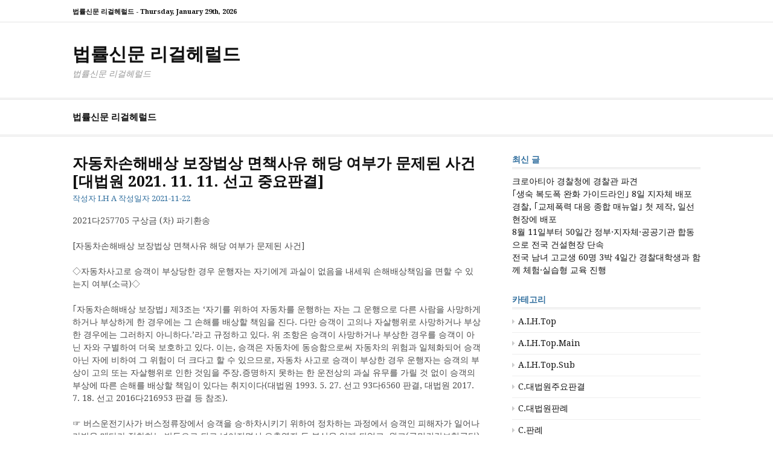

--- FILE ---
content_type: text/html; charset=UTF-8
request_url: http://legalherald.co.kr/archives/184238
body_size: 42528
content:
<!DOCTYPE html>
<html lang="ko-KR">
<head>
<meta charset="UTF-8">
<meta name="viewport" content="width=device-width, initial-scale=1">
<link rel="profile" href="http://gmpg.org/xfn/11">

<title>자동차손해배상 보장법상 면책사유 해당 여부가 문제된 사건[대법원 2021. 11. 11. 선고 중요판결] &#8211; 법률신문 리걸헤럴드</title>
<meta name='robots' content='max-image-preview:large' />
<link rel='dns-prefetch' href='//fonts.googleapis.com' />
<link rel="alternate" type="application/rss+xml" title="법률신문 리걸헤럴드 &raquo; 피드" href="http://legalherald.co.kr/feed" />
<link rel="alternate" type="application/rss+xml" title="법률신문 리걸헤럴드 &raquo; 댓글 피드" href="http://legalherald.co.kr/comments/feed" />
<link rel="alternate" title="oEmbed (JSON)" type="application/json+oembed" href="http://legalherald.co.kr/wp-json/oembed/1.0/embed?url=http%3A%2F%2Flegalherald.co.kr%2Farchives%2F184238" />
<link rel="alternate" title="oEmbed (XML)" type="text/xml+oembed" href="http://legalherald.co.kr/wp-json/oembed/1.0/embed?url=http%3A%2F%2Flegalherald.co.kr%2Farchives%2F184238&#038;format=xml" />
<style id='wp-img-auto-sizes-contain-inline-css' type='text/css'>
img:is([sizes=auto i],[sizes^="auto," i]){contain-intrinsic-size:3000px 1500px}
/*# sourceURL=wp-img-auto-sizes-contain-inline-css */
</style>
<link rel='stylesheet' id='dashicons-css' href='http://legalherald.co.kr/wp-includes/css/dashicons.min.css?ver=6.9' type='text/css' media='all' />
<link rel='stylesheet' id='post-views-counter-frontend-css' href='http://legalherald.co.kr/wp-content/plugins/post-views-counter/css/frontend.css?ver=1.7.3' type='text/css' media='all' />
<style id='wp-emoji-styles-inline-css' type='text/css'>

	img.wp-smiley, img.emoji {
		display: inline !important;
		border: none !important;
		box-shadow: none !important;
		height: 1em !important;
		width: 1em !important;
		margin: 0 0.07em !important;
		vertical-align: -0.1em !important;
		background: none !important;
		padding: 0 !important;
	}
/*# sourceURL=wp-emoji-styles-inline-css */
</style>
<style id='wp-block-library-inline-css' type='text/css'>
:root{--wp-block-synced-color:#7a00df;--wp-block-synced-color--rgb:122,0,223;--wp-bound-block-color:var(--wp-block-synced-color);--wp-editor-canvas-background:#ddd;--wp-admin-theme-color:#007cba;--wp-admin-theme-color--rgb:0,124,186;--wp-admin-theme-color-darker-10:#006ba1;--wp-admin-theme-color-darker-10--rgb:0,107,160.5;--wp-admin-theme-color-darker-20:#005a87;--wp-admin-theme-color-darker-20--rgb:0,90,135;--wp-admin-border-width-focus:2px}@media (min-resolution:192dpi){:root{--wp-admin-border-width-focus:1.5px}}.wp-element-button{cursor:pointer}:root .has-very-light-gray-background-color{background-color:#eee}:root .has-very-dark-gray-background-color{background-color:#313131}:root .has-very-light-gray-color{color:#eee}:root .has-very-dark-gray-color{color:#313131}:root .has-vivid-green-cyan-to-vivid-cyan-blue-gradient-background{background:linear-gradient(135deg,#00d084,#0693e3)}:root .has-purple-crush-gradient-background{background:linear-gradient(135deg,#34e2e4,#4721fb 50%,#ab1dfe)}:root .has-hazy-dawn-gradient-background{background:linear-gradient(135deg,#faaca8,#dad0ec)}:root .has-subdued-olive-gradient-background{background:linear-gradient(135deg,#fafae1,#67a671)}:root .has-atomic-cream-gradient-background{background:linear-gradient(135deg,#fdd79a,#004a59)}:root .has-nightshade-gradient-background{background:linear-gradient(135deg,#330968,#31cdcf)}:root .has-midnight-gradient-background{background:linear-gradient(135deg,#020381,#2874fc)}:root{--wp--preset--font-size--normal:16px;--wp--preset--font-size--huge:42px}.has-regular-font-size{font-size:1em}.has-larger-font-size{font-size:2.625em}.has-normal-font-size{font-size:var(--wp--preset--font-size--normal)}.has-huge-font-size{font-size:var(--wp--preset--font-size--huge)}.has-text-align-center{text-align:center}.has-text-align-left{text-align:left}.has-text-align-right{text-align:right}.has-fit-text{white-space:nowrap!important}#end-resizable-editor-section{display:none}.aligncenter{clear:both}.items-justified-left{justify-content:flex-start}.items-justified-center{justify-content:center}.items-justified-right{justify-content:flex-end}.items-justified-space-between{justify-content:space-between}.screen-reader-text{border:0;clip-path:inset(50%);height:1px;margin:-1px;overflow:hidden;padding:0;position:absolute;width:1px;word-wrap:normal!important}.screen-reader-text:focus{background-color:#ddd;clip-path:none;color:#444;display:block;font-size:1em;height:auto;left:5px;line-height:normal;padding:15px 23px 14px;text-decoration:none;top:5px;width:auto;z-index:100000}html :where(.has-border-color){border-style:solid}html :where([style*=border-top-color]){border-top-style:solid}html :where([style*=border-right-color]){border-right-style:solid}html :where([style*=border-bottom-color]){border-bottom-style:solid}html :where([style*=border-left-color]){border-left-style:solid}html :where([style*=border-width]){border-style:solid}html :where([style*=border-top-width]){border-top-style:solid}html :where([style*=border-right-width]){border-right-style:solid}html :where([style*=border-bottom-width]){border-bottom-style:solid}html :where([style*=border-left-width]){border-left-style:solid}html :where(img[class*=wp-image-]){height:auto;max-width:100%}:where(figure){margin:0 0 1em}html :where(.is-position-sticky){--wp-admin--admin-bar--position-offset:var(--wp-admin--admin-bar--height,0px)}@media screen and (max-width:600px){html :where(.is-position-sticky){--wp-admin--admin-bar--position-offset:0px}}

/*# sourceURL=wp-block-library-inline-css */
</style><style id='wp-block-heading-inline-css' type='text/css'>
h1:where(.wp-block-heading).has-background,h2:where(.wp-block-heading).has-background,h3:where(.wp-block-heading).has-background,h4:where(.wp-block-heading).has-background,h5:where(.wp-block-heading).has-background,h6:where(.wp-block-heading).has-background{padding:1.25em 2.375em}h1.has-text-align-left[style*=writing-mode]:where([style*=vertical-lr]),h1.has-text-align-right[style*=writing-mode]:where([style*=vertical-rl]),h2.has-text-align-left[style*=writing-mode]:where([style*=vertical-lr]),h2.has-text-align-right[style*=writing-mode]:where([style*=vertical-rl]),h3.has-text-align-left[style*=writing-mode]:where([style*=vertical-lr]),h3.has-text-align-right[style*=writing-mode]:where([style*=vertical-rl]),h4.has-text-align-left[style*=writing-mode]:where([style*=vertical-lr]),h4.has-text-align-right[style*=writing-mode]:where([style*=vertical-rl]),h5.has-text-align-left[style*=writing-mode]:where([style*=vertical-lr]),h5.has-text-align-right[style*=writing-mode]:where([style*=vertical-rl]),h6.has-text-align-left[style*=writing-mode]:where([style*=vertical-lr]),h6.has-text-align-right[style*=writing-mode]:where([style*=vertical-rl]){rotate:180deg}
/*# sourceURL=http://legalherald.co.kr/wp-includes/blocks/heading/style.min.css */
</style>
<style id='wp-block-list-inline-css' type='text/css'>
ol,ul{box-sizing:border-box}:root :where(.wp-block-list.has-background){padding:1.25em 2.375em}
/*# sourceURL=http://legalherald.co.kr/wp-includes/blocks/list/style.min.css */
</style>
<style id='wp-block-quote-inline-css' type='text/css'>
.wp-block-quote{box-sizing:border-box;overflow-wrap:break-word}.wp-block-quote.is-large:where(:not(.is-style-plain)),.wp-block-quote.is-style-large:where(:not(.is-style-plain)){margin-bottom:1em;padding:0 1em}.wp-block-quote.is-large:where(:not(.is-style-plain)) p,.wp-block-quote.is-style-large:where(:not(.is-style-plain)) p{font-size:1.5em;font-style:italic;line-height:1.6}.wp-block-quote.is-large:where(:not(.is-style-plain)) cite,.wp-block-quote.is-large:where(:not(.is-style-plain)) footer,.wp-block-quote.is-style-large:where(:not(.is-style-plain)) cite,.wp-block-quote.is-style-large:where(:not(.is-style-plain)) footer{font-size:1.125em;text-align:right}.wp-block-quote>cite{display:block}
/*# sourceURL=http://legalherald.co.kr/wp-includes/blocks/quote/style.min.css */
</style>
<style id='wp-block-quote-theme-inline-css' type='text/css'>
.wp-block-quote{border-left:.25em solid;margin:0 0 1.75em;padding-left:1em}.wp-block-quote cite,.wp-block-quote footer{color:currentColor;font-size:.8125em;font-style:normal;position:relative}.wp-block-quote:where(.has-text-align-right){border-left:none;border-right:.25em solid;padding-left:0;padding-right:1em}.wp-block-quote:where(.has-text-align-center){border:none;padding-left:0}.wp-block-quote.is-large,.wp-block-quote.is-style-large,.wp-block-quote:where(.is-style-plain){border:none}
/*# sourceURL=http://legalherald.co.kr/wp-includes/blocks/quote/theme.min.css */
</style>
<style id='global-styles-inline-css' type='text/css'>
:root{--wp--preset--aspect-ratio--square: 1;--wp--preset--aspect-ratio--4-3: 4/3;--wp--preset--aspect-ratio--3-4: 3/4;--wp--preset--aspect-ratio--3-2: 3/2;--wp--preset--aspect-ratio--2-3: 2/3;--wp--preset--aspect-ratio--16-9: 16/9;--wp--preset--aspect-ratio--9-16: 9/16;--wp--preset--color--black: #000000;--wp--preset--color--cyan-bluish-gray: #abb8c3;--wp--preset--color--white: #ffffff;--wp--preset--color--pale-pink: #f78da7;--wp--preset--color--vivid-red: #cf2e2e;--wp--preset--color--luminous-vivid-orange: #ff6900;--wp--preset--color--luminous-vivid-amber: #fcb900;--wp--preset--color--light-green-cyan: #7bdcb5;--wp--preset--color--vivid-green-cyan: #00d084;--wp--preset--color--pale-cyan-blue: #8ed1fc;--wp--preset--color--vivid-cyan-blue: #0693e3;--wp--preset--color--vivid-purple: #9b51e0;--wp--preset--gradient--vivid-cyan-blue-to-vivid-purple: linear-gradient(135deg,rgb(6,147,227) 0%,rgb(155,81,224) 100%);--wp--preset--gradient--light-green-cyan-to-vivid-green-cyan: linear-gradient(135deg,rgb(122,220,180) 0%,rgb(0,208,130) 100%);--wp--preset--gradient--luminous-vivid-amber-to-luminous-vivid-orange: linear-gradient(135deg,rgb(252,185,0) 0%,rgb(255,105,0) 100%);--wp--preset--gradient--luminous-vivid-orange-to-vivid-red: linear-gradient(135deg,rgb(255,105,0) 0%,rgb(207,46,46) 100%);--wp--preset--gradient--very-light-gray-to-cyan-bluish-gray: linear-gradient(135deg,rgb(238,238,238) 0%,rgb(169,184,195) 100%);--wp--preset--gradient--cool-to-warm-spectrum: linear-gradient(135deg,rgb(74,234,220) 0%,rgb(151,120,209) 20%,rgb(207,42,186) 40%,rgb(238,44,130) 60%,rgb(251,105,98) 80%,rgb(254,248,76) 100%);--wp--preset--gradient--blush-light-purple: linear-gradient(135deg,rgb(255,206,236) 0%,rgb(152,150,240) 100%);--wp--preset--gradient--blush-bordeaux: linear-gradient(135deg,rgb(254,205,165) 0%,rgb(254,45,45) 50%,rgb(107,0,62) 100%);--wp--preset--gradient--luminous-dusk: linear-gradient(135deg,rgb(255,203,112) 0%,rgb(199,81,192) 50%,rgb(65,88,208) 100%);--wp--preset--gradient--pale-ocean: linear-gradient(135deg,rgb(255,245,203) 0%,rgb(182,227,212) 50%,rgb(51,167,181) 100%);--wp--preset--gradient--electric-grass: linear-gradient(135deg,rgb(202,248,128) 0%,rgb(113,206,126) 100%);--wp--preset--gradient--midnight: linear-gradient(135deg,rgb(2,3,129) 0%,rgb(40,116,252) 100%);--wp--preset--font-size--small: 13px;--wp--preset--font-size--medium: 20px;--wp--preset--font-size--large: 36px;--wp--preset--font-size--x-large: 42px;--wp--preset--spacing--20: 0.44rem;--wp--preset--spacing--30: 0.67rem;--wp--preset--spacing--40: 1rem;--wp--preset--spacing--50: 1.5rem;--wp--preset--spacing--60: 2.25rem;--wp--preset--spacing--70: 3.38rem;--wp--preset--spacing--80: 5.06rem;--wp--preset--shadow--natural: 6px 6px 9px rgba(0, 0, 0, 0.2);--wp--preset--shadow--deep: 12px 12px 50px rgba(0, 0, 0, 0.4);--wp--preset--shadow--sharp: 6px 6px 0px rgba(0, 0, 0, 0.2);--wp--preset--shadow--outlined: 6px 6px 0px -3px rgb(255, 255, 255), 6px 6px rgb(0, 0, 0);--wp--preset--shadow--crisp: 6px 6px 0px rgb(0, 0, 0);}:where(.is-layout-flex){gap: 0.5em;}:where(.is-layout-grid){gap: 0.5em;}body .is-layout-flex{display: flex;}.is-layout-flex{flex-wrap: wrap;align-items: center;}.is-layout-flex > :is(*, div){margin: 0;}body .is-layout-grid{display: grid;}.is-layout-grid > :is(*, div){margin: 0;}:where(.wp-block-columns.is-layout-flex){gap: 2em;}:where(.wp-block-columns.is-layout-grid){gap: 2em;}:where(.wp-block-post-template.is-layout-flex){gap: 1.25em;}:where(.wp-block-post-template.is-layout-grid){gap: 1.25em;}.has-black-color{color: var(--wp--preset--color--black) !important;}.has-cyan-bluish-gray-color{color: var(--wp--preset--color--cyan-bluish-gray) !important;}.has-white-color{color: var(--wp--preset--color--white) !important;}.has-pale-pink-color{color: var(--wp--preset--color--pale-pink) !important;}.has-vivid-red-color{color: var(--wp--preset--color--vivid-red) !important;}.has-luminous-vivid-orange-color{color: var(--wp--preset--color--luminous-vivid-orange) !important;}.has-luminous-vivid-amber-color{color: var(--wp--preset--color--luminous-vivid-amber) !important;}.has-light-green-cyan-color{color: var(--wp--preset--color--light-green-cyan) !important;}.has-vivid-green-cyan-color{color: var(--wp--preset--color--vivid-green-cyan) !important;}.has-pale-cyan-blue-color{color: var(--wp--preset--color--pale-cyan-blue) !important;}.has-vivid-cyan-blue-color{color: var(--wp--preset--color--vivid-cyan-blue) !important;}.has-vivid-purple-color{color: var(--wp--preset--color--vivid-purple) !important;}.has-black-background-color{background-color: var(--wp--preset--color--black) !important;}.has-cyan-bluish-gray-background-color{background-color: var(--wp--preset--color--cyan-bluish-gray) !important;}.has-white-background-color{background-color: var(--wp--preset--color--white) !important;}.has-pale-pink-background-color{background-color: var(--wp--preset--color--pale-pink) !important;}.has-vivid-red-background-color{background-color: var(--wp--preset--color--vivid-red) !important;}.has-luminous-vivid-orange-background-color{background-color: var(--wp--preset--color--luminous-vivid-orange) !important;}.has-luminous-vivid-amber-background-color{background-color: var(--wp--preset--color--luminous-vivid-amber) !important;}.has-light-green-cyan-background-color{background-color: var(--wp--preset--color--light-green-cyan) !important;}.has-vivid-green-cyan-background-color{background-color: var(--wp--preset--color--vivid-green-cyan) !important;}.has-pale-cyan-blue-background-color{background-color: var(--wp--preset--color--pale-cyan-blue) !important;}.has-vivid-cyan-blue-background-color{background-color: var(--wp--preset--color--vivid-cyan-blue) !important;}.has-vivid-purple-background-color{background-color: var(--wp--preset--color--vivid-purple) !important;}.has-black-border-color{border-color: var(--wp--preset--color--black) !important;}.has-cyan-bluish-gray-border-color{border-color: var(--wp--preset--color--cyan-bluish-gray) !important;}.has-white-border-color{border-color: var(--wp--preset--color--white) !important;}.has-pale-pink-border-color{border-color: var(--wp--preset--color--pale-pink) !important;}.has-vivid-red-border-color{border-color: var(--wp--preset--color--vivid-red) !important;}.has-luminous-vivid-orange-border-color{border-color: var(--wp--preset--color--luminous-vivid-orange) !important;}.has-luminous-vivid-amber-border-color{border-color: var(--wp--preset--color--luminous-vivid-amber) !important;}.has-light-green-cyan-border-color{border-color: var(--wp--preset--color--light-green-cyan) !important;}.has-vivid-green-cyan-border-color{border-color: var(--wp--preset--color--vivid-green-cyan) !important;}.has-pale-cyan-blue-border-color{border-color: var(--wp--preset--color--pale-cyan-blue) !important;}.has-vivid-cyan-blue-border-color{border-color: var(--wp--preset--color--vivid-cyan-blue) !important;}.has-vivid-purple-border-color{border-color: var(--wp--preset--color--vivid-purple) !important;}.has-vivid-cyan-blue-to-vivid-purple-gradient-background{background: var(--wp--preset--gradient--vivid-cyan-blue-to-vivid-purple) !important;}.has-light-green-cyan-to-vivid-green-cyan-gradient-background{background: var(--wp--preset--gradient--light-green-cyan-to-vivid-green-cyan) !important;}.has-luminous-vivid-amber-to-luminous-vivid-orange-gradient-background{background: var(--wp--preset--gradient--luminous-vivid-amber-to-luminous-vivid-orange) !important;}.has-luminous-vivid-orange-to-vivid-red-gradient-background{background: var(--wp--preset--gradient--luminous-vivid-orange-to-vivid-red) !important;}.has-very-light-gray-to-cyan-bluish-gray-gradient-background{background: var(--wp--preset--gradient--very-light-gray-to-cyan-bluish-gray) !important;}.has-cool-to-warm-spectrum-gradient-background{background: var(--wp--preset--gradient--cool-to-warm-spectrum) !important;}.has-blush-light-purple-gradient-background{background: var(--wp--preset--gradient--blush-light-purple) !important;}.has-blush-bordeaux-gradient-background{background: var(--wp--preset--gradient--blush-bordeaux) !important;}.has-luminous-dusk-gradient-background{background: var(--wp--preset--gradient--luminous-dusk) !important;}.has-pale-ocean-gradient-background{background: var(--wp--preset--gradient--pale-ocean) !important;}.has-electric-grass-gradient-background{background: var(--wp--preset--gradient--electric-grass) !important;}.has-midnight-gradient-background{background: var(--wp--preset--gradient--midnight) !important;}.has-small-font-size{font-size: var(--wp--preset--font-size--small) !important;}.has-medium-font-size{font-size: var(--wp--preset--font-size--medium) !important;}.has-large-font-size{font-size: var(--wp--preset--font-size--large) !important;}.has-x-large-font-size{font-size: var(--wp--preset--font-size--x-large) !important;}
/*# sourceURL=global-styles-inline-css */
</style>

<style id='classic-theme-styles-inline-css' type='text/css'>
/*! This file is auto-generated */
.wp-block-button__link{color:#fff;background-color:#32373c;border-radius:9999px;box-shadow:none;text-decoration:none;padding:calc(.667em + 2px) calc(1.333em + 2px);font-size:1.125em}.wp-block-file__button{background:#32373c;color:#fff;text-decoration:none}
/*# sourceURL=/wp-includes/css/classic-themes.min.css */
</style>
<link rel='stylesheet' id='cassions-fonts-css' href='https://fonts.googleapis.com/css?family=Droid+Serif%3A400italic%2C600italic%2C700italic%2C400%2C600%2C700&#038;subset=latin%2Clatin-ext%2Ccyrillic%2Ccyrillic-ext' type='text/css' media='all' />
<link rel='stylesheet' id='font-awesome-css' href='http://legalherald.co.kr/wp-content/themes/cassions/assets/css/font-awesome.min.css?ver=4.5' type='text/css' media='all' />
<link rel='stylesheet' id='cassions-style-css' href='http://legalherald.co.kr/wp-content/themes/cassions/style.css?ver=6.9' type='text/css' media='all' />
<style id='cassions-style-inline-css' type='text/css'>

				button, input[type="button"],
				input[type="reset"], input[type="submit"]
			 	{
					background-color: #2e6d9d;
					border-color : #2e6d9d;
				}
				.menu-sticky { background-color: #2e6d9d; }

				.widget a:hover,
				.widget-title, .widget-title a,
				.home-sidebar .widget .widget-title::after,
				.entry-meta,
				.entry-meta a,
				.main-navigation a:hover,
				.main-navigation .current_page_item > a,
				.main-navigation .current-menu-item > a,
				.main-navigation .current_page_ancestor > a
				{ color : #2e6d9d; }
				.widget_tag_cloud a:hover { border-color : #2e6d9d; }
				a,
				.entry-title a,
				.entry-title
				{
					color: #111111;
				}

				button:hover, input[type="button"]:hover,
				input[type="reset"]:hover,
				input[type="submit"]:hover,
				.st-menu .btn-close-home .home-button:hover,
				.st-menu .btn-close-home .close-button:hover {
						background-color: #111111;
						border-color: #111111;
				}
/*# sourceURL=cassions-style-inline-css */
</style>
<script type="text/javascript" src="http://legalherald.co.kr/wp-includes/js/jquery/jquery.min.js?ver=3.7.1" id="jquery-core-js"></script>
<script type="text/javascript" src="http://legalherald.co.kr/wp-includes/js/jquery/jquery-migrate.min.js?ver=3.4.1" id="jquery-migrate-js"></script>
<link rel="https://api.w.org/" href="http://legalherald.co.kr/wp-json/" /><link rel="alternate" title="JSON" type="application/json" href="http://legalherald.co.kr/wp-json/wp/v2/posts/184238" /><link rel="EditURI" type="application/rsd+xml" title="RSD" href="http://legalherald.co.kr/xmlrpc.php?rsd" />
<meta name="generator" content="WordPress 6.9" />
<link rel="canonical" href="http://legalherald.co.kr/archives/184238" />
<link rel='shortlink' href='http://legalherald.co.kr/?p=184238' />
		<style type="text/css" id="wp-custom-css">
			

/* "그 밖의 기능" 아래의 WordPress.org 링크 제거하기 */
/* Hide wordpress.org link under the Meta widget in WordPress */
li > a[href^="https://wordpress.org"] {
display: none;
}		</style>
		</head>

<body class="wp-singular post-template-default single single-post postid-184238 single-format-standard wp-embed-responsive wp-theme-cassions">


<div id="page" class="site">

	<div class="site-pusher">
		<a class="skip-link screen-reader-text" href="#main">콘텐츠로 바로가기</a>
		<!-- begin .header-mobile-menu -->
		<nav class="st-menu st-effect-3" id="menu-3">

			<form role="search" method="get" class="search-form" action="http://legalherald.co.kr/">
				<label>
					<span class="screen-reader-text">검색:</span>
					<input type="search" class="search-field" placeholder="검색 &hellip;" value="" name="s" />
				</label>
				<input type="submit" class="search-submit" value="검색" />
			</form>
			<div class="menu"><ul>
<li class="page_item page-item-183986 page_item_has_children"><a href="http://legalherald.co.kr/legalherald">법률신문 리걸헤럴드</a>
<ul class='children'>
	<li class="page_item page-item-183993"><a href="http://legalherald.co.kr/legalherald/privatepolicy">개인정보처리방침</a></li>
	<li class="page_item page-item-183991"><a href="http://legalherald.co.kr/legalherald/childpolicy">청소년보호정책</a></li>
</ul>
</li>
</ul></div>

		</nav>
		<!-- end .header-mobile-menu -->
		<header id="masthead" class="site-header" role="banner" data-parallax="scroll" data-image-src="">
			<div class="site-header-wrap">

				<div class="header-topbar">
					<div class="container">

						<button type="button" data-effect="st-effect-3" class="header-top-mobile-menu-button mobile-menu-button"><i class="fa fa-bars"></i></button>

						<div class="top-time">
							<span>법률신문 리걸헤럴드 - <time>Thursday, January 29th, 2026</time></span>
						</div>

						<!-- begin cassions-top-icons-search -->
						<div class="topbar-icons-search">

							<div class="topbar-icons">
								<div class="menu"><ul>
<li class="page_item page-item-183986 page_item_has_children"><a href="http://legalherald.co.kr/legalherald"><span class="screen-reader-text">법률신문 리걸헤럴드</span></a>
<ul class='children'>
	<li class="page_item page-item-183993"><a href="http://legalherald.co.kr/legalherald/privatepolicy"><span class="screen-reader-text">개인정보처리방침</span></a></li>
	<li class="page_item page-item-183991"><a href="http://legalherald.co.kr/legalherald/childpolicy"><span class="screen-reader-text">청소년보호정책</span></a></li>
</ul>
</li>
</ul></div>
							</div>

							<div class="topbar-search">

							</div>

						</div>
						<!-- end top-icons-search -->

					</div>
				</div>


				<div class="site-branding">
					<div class="container">
						
													<p class="site-title"><a href="http://legalherald.co.kr/" rel="home">법률신문 리걸헤럴드</a></p>
						
													<p class="site-description">법률신문 리걸헤럴드</p>
											</div>
				</div><!-- .site-branding -->
			</div> <!-- .site-header-wrap -->
		</header><!-- #masthead -->

		<nav id="site-navigation" class="main-navigation" role="navigation">
			<div class="container">
				<div id="primary-menu" class="menu"><ul>
<li class="page_item page-item-183986 page_item_has_children"><a href="http://legalherald.co.kr/legalherald">법률신문 리걸헤럴드</a>
<ul class='children'>
	<li class="page_item page-item-183993"><a href="http://legalherald.co.kr/legalherald/privatepolicy">개인정보처리방침</a></li>
	<li class="page_item page-item-183991"><a href="http://legalherald.co.kr/legalherald/childpolicy">청소년보호정책</a></li>
</ul>
</li>
</ul></div>
			</div>
		</nav><!-- #site-navigation -->

		<div id="content" class="site-content">

<div class="container">
	<div id="primary" class="content-area">
		<main id="main" class="site-main" role="main">

		<article id="post-184238" class="post-184238 post type-post status-publish format-standard hentry category-a-lh-top category-a-lh-top-main category-c-case-scourt category-case category-casescourt99 category-c-case tag-7 no-post-thumbnail">
	<header class="entry-header">
		<h1 class="entry-title">자동차손해배상 보장법상 면책사유 해당 여부가 문제된 사건[대법원 2021. 11. 11. 선고 중요판결]</h1>
		<div class="entry-meta">
			<span class="byline"> 작성자 <span class="author vcard"><a class="url fn n" href="http://legalherald.co.kr/archives/author/admin">LH A</a></span></span> <span class="posted-on">작성일자 <a href="http://legalherald.co.kr/archives/184238" rel="bookmark"><time class="entry-date published updated" datetime="2021-11-22T00:00:00+09:00">2021-11-22</time></a></span>		</div><!-- .entry-meta -->
	</header><!-- .entry-header -->

    
		<div class="entry-content">
		<p>2021다257705 구상금 (차) 파기환송<br />
 <br />
[자동차손해배상 보장법상 면책사유 해당 여부가 문제된 사건]<br />
 <br />
◇자동차사고로 승객이 부상당한 경우 운행자는 자기에게 과실이 없음을 내세워 손해배상책임을 면할 수 있는지 여부(소극)◇<br />
 <br />
｢자동차손해배상 보장법｣ 제3조는 ‘자기를 위하여 자동차를 운행하는 자는 그 운행으로 다른 사람을 사망하게 하거나 부상하게 한 경우에는 그 손해를 배상할 책임을 진다. 다만 승객이 고의나 자살행위로 사망하거나 부상한 경우에는 그러하지 아니하다.’라고 규정하고 있다. 위 조항은 승객이 사망하거나 부상한 경우를 승객이 아닌 자와 구별하여 더욱 보호하고 있다. 이는, 승객은 자동차에 동승함으로써 자동차의 위험과 일체화되어 승객 아닌 자에 비하여 그 위험이 더 크다고 할 수 있으므로, 자동차 사고로 승객이 부상한 경우 운행자는 승객의 부상이 고의 또는 자살행위로 인한 것임을 주장․증명하지 못하는 한 운전상의 과실 유무를 가릴 것 없이 승객의 부상에 따른 손해를 배상할 책임이 있다는 취지이다(대법원 1993. 5. 27. 선고 93다6560 판결, 대법원 2017. 7. 18. 선고 2016다216953 판결 등 참조).<br />
 <br />
☞ 버스운전기사가 버스정류장에서 승객을 승·하차시키기 위하여 정차하는 과정에서 승객인 피해자가 일어나 가방을 메다가 정차하는 반동으로 뒤로 넘어지면서 요추염좌 등 부상을 입게 되었고, 원고(국민건강보험공단)가 피해자에게 손해를 배상하고 피고 버스회사 등에 구상권을 행사한 사안<br />
 <br />
☞ 피고 버스회사의 시내버스 운행 과정에서 승객인 피해자가 부상을 입었다고 인정하면서도 이 사건 사고는 전적으로 승객인 피해자의 과실로 발생하였다는 이유로 원고의 피고 버스회사에 대한 손해배상 청구와 피고 전국버스운송조합에 대한 책임보험금 지급청구를 모두 배척한 원심 판단은 자동차손해배상보장법 제3조 단서 제2호에 관한 법리를 오해하였다는 이유로 파기환송한 사례</p>
<div class="post-views content-post post-184238 entry-meta load-static">
				<span class="post-views-icon dashicons dashicons-chart-bar"></span> <span class="post-views-label">Post Views:</span> <span class="post-views-count">306</span>
			</div>			</div><!-- .entry-content -->
	
	
	<nav class="navigation post-navigation" aria-label="더 보기">
		<h2 class="screen-reader-text">더 보기</h2>
		<div class="nav-links"><div class="nav-previous"><a href="http://legalherald.co.kr/archives/184237" rel="prev"><span>이전 글</span> 입찰참가자격제한처분의 근거규정 해석이 문제된 사건[대법원 2021. 11. 11. 선고 중요판결]</a></div><div class="nav-next"><a href="http://legalherald.co.kr/archives/184239" rel="next"><span>다음글</span> 정서적 학대 해당 여부가 문제된 사건[대법원 2021. 11. 11. 선고 중요판결]</a></div></div>
	</nav>
	<footer class="entry-footer">
		<span class="tags-links">태그: <a href="http://legalherald.co.kr/archives/tag/%ed%8c%90%eb%a1%80%ec%86%8d%eb%b3%b4" rel="tag">판례속보</a></span>	</footer><!-- .entry-footer -->

</article><!-- #post-## -->

		</main><!-- #main -->
	</div><!-- #primary -->

	
<aside id="secondary" class="sidebar widget-area" role="complementary">

	
			
		<section id="recent-posts-2" class="widget widget_recent_entries">
		<h4 class="widget-title">최신 글</h4>
		<ul>
											<li>
					<a href="http://legalherald.co.kr/archives/185240">크로아티아 경찰청에 경찰관 파견</a>
									</li>
											<li>
					<a href="http://legalherald.co.kr/archives/185334">｢생숙 복도폭 완화 가이드라인｣ 8일 지자체 배포</a>
									</li>
											<li>
					<a href="http://legalherald.co.kr/archives/185238">경찰, ｢교제폭력 대응 종합 매뉴얼｣ 첫 제작, 일선 현장에 배포</a>
									</li>
											<li>
					<a href="http://legalherald.co.kr/archives/185336">8월 11일부터 50일간 정부·지자체·공공기관 합동으로 전국 건설현장 단속</a>
									</li>
											<li>
					<a href="http://legalherald.co.kr/archives/185236">전국 남녀 고교생 60명 3박 4일간 경찰대학생과 함께 체험·실습형 교육 진행</a>
									</li>
					</ul>

		</section><section id="categories-2" class="widget widget_categories"><h4 class="widget-title">카테고리</h4>
			<ul>
					<li class="cat-item cat-item-8"><a href="http://legalherald.co.kr/archives/category/a-lh-top">A.LH.Top</a>
</li>
	<li class="cat-item cat-item-9"><a href="http://legalherald.co.kr/archives/category/a-lh-top-main">A.LH.Top.Main</a>
</li>
	<li class="cat-item cat-item-13"><a href="http://legalherald.co.kr/archives/category/a-lh-top-sub">A.LH.Top.Sub</a>
</li>
	<li class="cat-item cat-item-10"><a href="http://legalherald.co.kr/archives/category/c-case-scourt-main">C.대법원주요판결</a>
</li>
	<li class="cat-item cat-item-4"><a href="http://legalherald.co.kr/archives/category/c-case-scourt">C.대법원판례</a>
</li>
	<li class="cat-item cat-item-5"><a href="http://legalherald.co.kr/archives/category/case">C.판례</a>
</li>
	<li class="cat-item cat-item-3"><a href="http://legalherald.co.kr/archives/category/casescourt99">C.판례속보99</a>
</li>
	<li class="cat-item cat-item-11"><a href="http://legalherald.co.kr/archives/category/c-case-new">CN.최신판례</a>
</li>
	<li class="cat-item cat-item-6"><a href="http://legalherald.co.kr/archives/category/c-case">CS.법원판례</a>
</li>
	<li class="cat-item cat-item-15"><a href="http://legalherald.co.kr/archives/category/social">사회문화</a>
</li>
	<li class="cat-item cat-item-19"><a href="http://legalherald.co.kr/archives/category/science">의료과학</a>
</li>
	<li class="cat-item cat-item-16"><a href="http://legalherald.co.kr/archives/category/politic">정치경제</a>
</li>
	<li class="cat-item cat-item-18"><a href="http://legalherald.co.kr/archives/category/abroad">해외국제</a>
</li>
			</ul>

			</section><section id="custom_html-2" class="widget_text widget widget_custom_html"><h4 class="widget-title">쿠팡</h4><div class="textwidget custom-html-widget"><a href="https://link.coupang.com/a/GwUtq" target="_blank" referrerpolicy="unsafe-url"><img src="https://ads-partners.coupang.com/banners/620893?subId=&traceId=V0-301-969b06e95b87326d-I620893&w=300&h=250" alt=""></a>
"이 포스팅은 쿠팡 파트너스 활동의 일환으로, 이에 따른 일정액의 수수료를 제공받습니다."</div></section><section id="meta-2" class="widget widget_meta"><h4 class="widget-title">메타</h4>
		<ul>
						<li><a href="http://legalherald.co.kr/login">로그인</a></li>
			<li><a href="http://legalherald.co.kr/feed">입력 내용 피드</a></li>
			<li><a href="http://legalherald.co.kr/comments/feed">댓글 피드</a></li>

			<li><a href="https://wordpress.org/">WordPress.org</a></li>
		</ul>

		</section><section id="search-2" class="widget widget_search"><form role="search" method="get" class="search-form" action="http://legalherald.co.kr/">
				<label>
					<span class="screen-reader-text">검색:</span>
					<input type="search" class="search-field" placeholder="검색 &hellip;" value="" name="s" />
				</label>
				<input type="submit" class="search-submit" value="검색" />
			</form></section><section id="block-3" class="widget widget_block">
<h2 class="wp-block-heading"></h2>
</section><section id="block-4" class="widget widget_block">
<ul class="wp-block-list"><li></li></ul>
</section><section id="block-5" class="widget widget_block">
<blockquote class="wp-block-quote is-layout-flow wp-block-quote-is-layout-flow"><p></p></blockquote>
</section><section id="custom_html-5" class="widget_text widget widget_custom_html"><h4 class="widget-title">청소년보호정책</h4><div class="textwidget custom-html-widget">http://www.legalherald.co.kr/legalherald/childpolicy</div></section><section id="block-2" class="widget widget_block">청소년보호책임자:이은애
</section><section id="post_views_counter_list_widget-2" class="widget widget_post_views_counter_list_widget"><h4 class="widget-title">Most Viewed Posts</h4><ul><li><a class="post-title" href="http://legalherald.co.kr/archives/185179">｢전세사기 전국 특별단속｣ 24개월간 8,323명(구속 610명) 검거, 1,919억 원 보전</a> <span class="count">(10,983)</span></li><li><a class="post-title" href="http://legalherald.co.kr/archives/185177">제12기 국가경찰위원회 윤용섭 위원장･김정석 상임위원 취임</a> <span class="count">(10,856)</span></li><li><a class="post-title" href="http://legalherald.co.kr/archives/185173">국내 최초 실외 이동로봇-교통 신호체계 연동</a> <span class="count">(10,611)</span></li><li><a class="post-title" href="http://legalherald.co.kr/archives/185175">문체부-경찰청-인터폴, 저작권 침해 불법사이트 합동단속</a> <span class="count">(10,573)</span></li><li><a class="post-title" href="http://legalherald.co.kr/archives/185154">우체국 집배원입니다, 카드 어디로 배송해드릴까요 조심</a> <span class="count">(9,144)</span></li></ul></section><section id="calendar-2" class="widget widget_calendar"><div id="calendar_wrap" class="calendar_wrap"><table id="wp-calendar" class="wp-calendar-table">
	<caption>2026 1월</caption>
	<thead>
	<tr>
		<th scope="col" aria-label="일요일">일</th>
		<th scope="col" aria-label="월요일">월</th>
		<th scope="col" aria-label="화요일">화</th>
		<th scope="col" aria-label="수요일">수</th>
		<th scope="col" aria-label="목요일">목</th>
		<th scope="col" aria-label="금요일">금</th>
		<th scope="col" aria-label="토요일">토</th>
	</tr>
	</thead>
	<tbody>
	<tr>
		<td colspan="4" class="pad">&nbsp;</td><td>1</td><td>2</td><td>3</td>
	</tr>
	<tr>
		<td>4</td><td>5</td><td>6</td><td>7</td><td>8</td><td>9</td><td>10</td>
	</tr>
	<tr>
		<td>11</td><td>12</td><td>13</td><td>14</td><td>15</td><td>16</td><td>17</td>
	</tr>
	<tr>
		<td>18</td><td>19</td><td>20</td><td>21</td><td>22</td><td>23</td><td>24</td>
	</tr>
	<tr>
		<td>25</td><td>26</td><td>27</td><td>28</td><td>29</td><td id="today">30</td><td>31</td>
	</tr>
	</tbody>
	</table><nav aria-label="이전 달과 다음 달" class="wp-calendar-nav">
		<span class="wp-calendar-nav-prev"><a href="http://legalherald.co.kr/archives/date/2025/08">&laquo; 8월</a></span>
		<span class="pad">&nbsp;</span>
		<span class="wp-calendar-nav-next">&nbsp;</span>
	</nav></div></section>
	
</aside><!-- #secondary -->
</div>

		</div><!-- #content -->

		<footer id="colophon" class="site-footer" role="contentinfo">
			
						<div class="footer-widgets">
				<div class="container">
					<div class="footer-inner">
					<section id="text-2" class="widget widget_text"><h4 class="widget-title">법률신문 리걸헤럴드</h4>			<div class="textwidget"><p>제호: 법률신문 리걸헤럴드<br />
인터넷신문등록번호 : 경기, 아52081<br />
발행연월일: 2025.08.12.<br />
등록연월일 : 2017. 03. 07.<br />
발행인.편집인:박진완<br />
청소년보호책임자:이은애<br />
청소년보호정책http://legalherald.co.kr/legalherald/childpolicy</p>
<p>주소: 경기 김포시 태장로 751, (장기동,테라비즈타워) 413호 / 전화: 031-984-6590</p>
</div>
		</section><section id="custom_html-4" class="widget_text widget widget_custom_html"><h4 class="widget-title">쿠팡</h4><div class="textwidget custom-html-widget"><a href="https://link.coupang.com/a/GwUbk" target="_blank" referrerpolicy="unsafe-url"><img src="https://ads-partners.coupang.com/banners/615957?subId=&traceId=V0-301-969b06e95b87326d-I615957&w=728&h=90" alt=""></a>
"이 포스팅은 쿠팡 파트너스 활동의 일환으로, 이에 따른 일정액의 수수료를 제공받습니다."</div></section>					</div>
				</div>
			</div>
			
			<div class="site-info">
				<div class="container">
					<div class="site-copyright">
						Copyright &copy; 2026 법률신문 리걸헤럴드. All Rights Reserved.					</div>

					
		<div class="site-theme-by">
			Cassions 테마 제작자 <a href="https://freeresponsivethemes.com/" rel="nofollow">FRT</a>		</div>

						</div>
			</div><!-- .site-info -->

		</footer><!-- #colophon -->
	</div><!-- .site-pusher -->
</div><!-- #page -->

<script type="speculationrules">
{"prefetch":[{"source":"document","where":{"and":[{"href_matches":"/*"},{"not":{"href_matches":["/wp-*.php","/wp-admin/*","/wp-content/uploads/*","/wp-content/*","/wp-content/plugins/*","/wp-content/themes/cassions/*","/*\\?(.+)"]}},{"not":{"selector_matches":"a[rel~=\"nofollow\"]"}},{"not":{"selector_matches":".no-prefetch, .no-prefetch a"}}]},"eagerness":"conservative"}]}
</script>
<script type="text/javascript" src="http://legalherald.co.kr/wp-content/themes/cassions/assets/js/navigation.js?ver=20151215" id="cassions-navigation-js"></script>
<script type="text/javascript" src="http://legalherald.co.kr/wp-content/themes/cassions/assets/js/skip-link-focus-fix.js?ver=20151215" id="cassions-skip-link-focus-fix-js"></script>
<script type="text/javascript" src="http://legalherald.co.kr/wp-content/themes/cassions/assets/js/plugins.js?ver=20151215" id="cassions-plugins-js"></script>
<script id="wp-emoji-settings" type="application/json">
{"baseUrl":"https://s.w.org/images/core/emoji/17.0.2/72x72/","ext":".png","svgUrl":"https://s.w.org/images/core/emoji/17.0.2/svg/","svgExt":".svg","source":{"concatemoji":"http://legalherald.co.kr/wp-includes/js/wp-emoji-release.min.js?ver=6.9"}}
</script>
<script type="module">
/* <![CDATA[ */
/*! This file is auto-generated */
const a=JSON.parse(document.getElementById("wp-emoji-settings").textContent),o=(window._wpemojiSettings=a,"wpEmojiSettingsSupports"),s=["flag","emoji"];function i(e){try{var t={supportTests:e,timestamp:(new Date).valueOf()};sessionStorage.setItem(o,JSON.stringify(t))}catch(e){}}function c(e,t,n){e.clearRect(0,0,e.canvas.width,e.canvas.height),e.fillText(t,0,0);t=new Uint32Array(e.getImageData(0,0,e.canvas.width,e.canvas.height).data);e.clearRect(0,0,e.canvas.width,e.canvas.height),e.fillText(n,0,0);const a=new Uint32Array(e.getImageData(0,0,e.canvas.width,e.canvas.height).data);return t.every((e,t)=>e===a[t])}function p(e,t){e.clearRect(0,0,e.canvas.width,e.canvas.height),e.fillText(t,0,0);var n=e.getImageData(16,16,1,1);for(let e=0;e<n.data.length;e++)if(0!==n.data[e])return!1;return!0}function u(e,t,n,a){switch(t){case"flag":return n(e,"\ud83c\udff3\ufe0f\u200d\u26a7\ufe0f","\ud83c\udff3\ufe0f\u200b\u26a7\ufe0f")?!1:!n(e,"\ud83c\udde8\ud83c\uddf6","\ud83c\udde8\u200b\ud83c\uddf6")&&!n(e,"\ud83c\udff4\udb40\udc67\udb40\udc62\udb40\udc65\udb40\udc6e\udb40\udc67\udb40\udc7f","\ud83c\udff4\u200b\udb40\udc67\u200b\udb40\udc62\u200b\udb40\udc65\u200b\udb40\udc6e\u200b\udb40\udc67\u200b\udb40\udc7f");case"emoji":return!a(e,"\ud83e\u1fac8")}return!1}function f(e,t,n,a){let r;const o=(r="undefined"!=typeof WorkerGlobalScope&&self instanceof WorkerGlobalScope?new OffscreenCanvas(300,150):document.createElement("canvas")).getContext("2d",{willReadFrequently:!0}),s=(o.textBaseline="top",o.font="600 32px Arial",{});return e.forEach(e=>{s[e]=t(o,e,n,a)}),s}function r(e){var t=document.createElement("script");t.src=e,t.defer=!0,document.head.appendChild(t)}a.supports={everything:!0,everythingExceptFlag:!0},new Promise(t=>{let n=function(){try{var e=JSON.parse(sessionStorage.getItem(o));if("object"==typeof e&&"number"==typeof e.timestamp&&(new Date).valueOf()<e.timestamp+604800&&"object"==typeof e.supportTests)return e.supportTests}catch(e){}return null}();if(!n){if("undefined"!=typeof Worker&&"undefined"!=typeof OffscreenCanvas&&"undefined"!=typeof URL&&URL.createObjectURL&&"undefined"!=typeof Blob)try{var e="postMessage("+f.toString()+"("+[JSON.stringify(s),u.toString(),c.toString(),p.toString()].join(",")+"));",a=new Blob([e],{type:"text/javascript"});const r=new Worker(URL.createObjectURL(a),{name:"wpTestEmojiSupports"});return void(r.onmessage=e=>{i(n=e.data),r.terminate(),t(n)})}catch(e){}i(n=f(s,u,c,p))}t(n)}).then(e=>{for(const n in e)a.supports[n]=e[n],a.supports.everything=a.supports.everything&&a.supports[n],"flag"!==n&&(a.supports.everythingExceptFlag=a.supports.everythingExceptFlag&&a.supports[n]);var t;a.supports.everythingExceptFlag=a.supports.everythingExceptFlag&&!a.supports.flag,a.supports.everything||((t=a.source||{}).concatemoji?r(t.concatemoji):t.wpemoji&&t.twemoji&&(r(t.twemoji),r(t.wpemoji)))});
//# sourceURL=http://legalherald.co.kr/wp-includes/js/wp-emoji-loader.min.js
/* ]]> */
</script>

</body>
</html>
